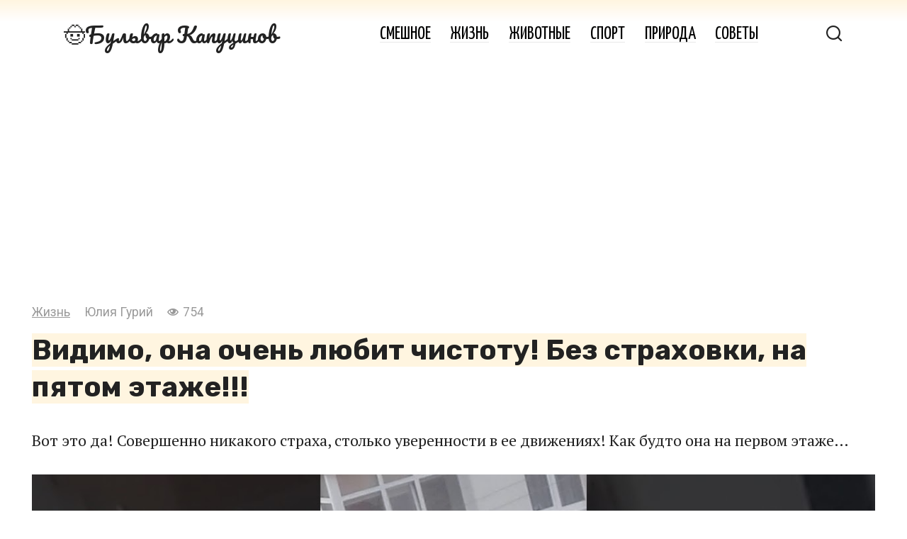

--- FILE ---
content_type: text/html; charset=UTF-8
request_url: https://kaputsin.com/37992
body_size: 15643
content:
<!doctype html>
<html dir="ltr" lang="ru-RU" prefix="og: https://ogp.me/ns#">
<head>
	<meta charset="UTF-8">
	<meta name="viewport" content="width=device-width, initial-scale=1">
	<title>Видимо, она очень любит чистоту! Без страховки, на пятом этаже!!!</title>

		<!-- All in One SEO 4.9.3 - aioseo.com -->
	<meta name="description" content="Вот это да! Совершенно никакого страха, столько уверенности в ее движениях! Как будто она на первом этаже…" />
	<meta name="robots" content="max-image-preview:large" />
	<meta name="author" content="Юлия Гурий"/>
	<meta name="keywords" content="моет окна,снаружи,пятый этаж,женщины,идея,интересно,страшно" />
	<link rel="canonical" href="https://kaputsin.com/37992" />
	<meta name="generator" content="All in One SEO (AIOSEO) 4.9.3" />
		<meta property="og:locale" content="ru_RU" />
		<meta property="og:site_name" content="Бульвар Капуцинов" />
		<meta property="og:type" content="article" />
		<meta property="og:title" content="Видимо, она очень любит чистоту! Без страховки, на пятом этаже!!!" />
		<meta property="og:description" content="Вот это да! Совершенно никакого страха, столько уверенности в ее движениях! Как будто она на первом этаже…" />
		<meta property="og:url" content="https://kaputsin.com/37992" />
		<meta property="og:image" content="https://kaputsin.com/wp-content/uploads/2018/02/2018-02-21_101013.jpg" />
		<meta property="og:image:secure_url" content="https://kaputsin.com/wp-content/uploads/2018/02/2018-02-21_101013.jpg" />
		<meta property="og:image:width" content="600" />
		<meta property="og:image:height" content="312" />
		<meta property="article:published_time" content="2018-02-21T07:18:42+00:00" />
		<meta property="article:modified_time" content="2018-02-21T07:18:42+00:00" />
		<meta name="twitter:card" content="summary" />
		<meta name="twitter:title" content="Видимо, она очень любит чистоту! Без страховки, на пятом этаже!!!" />
		<meta name="twitter:description" content="Вот это да! Совершенно никакого страха, столько уверенности в ее движениях! Как будто она на первом этаже…" />
		<meta name="twitter:image" content="https://kaputsin.com/wp-content/uploads/2018/02/maxresdefault-69.jpg" />
		<script type="application/ld+json" class="aioseo-schema">
			{"@context":"https:\/\/schema.org","@graph":[{"@type":"Article","@id":"https:\/\/kaputsin.com\/37992#article","name":"\u0412\u0438\u0434\u0438\u043c\u043e, \u043e\u043d\u0430 \u043e\u0447\u0435\u043d\u044c \u043b\u044e\u0431\u0438\u0442 \u0447\u0438\u0441\u0442\u043e\u0442\u0443! \u0411\u0435\u0437 \u0441\u0442\u0440\u0430\u0445\u043e\u0432\u043a\u0438, \u043d\u0430 \u043f\u044f\u0442\u043e\u043c \u044d\u0442\u0430\u0436\u0435!!!","headline":"\u0412\u0438\u0434\u0438\u043c\u043e, \u043e\u043d\u0430 \u043e\u0447\u0435\u043d\u044c \u043b\u044e\u0431\u0438\u0442 \u0447\u0438\u0441\u0442\u043e\u0442\u0443! \u0411\u0435\u0437 \u0441\u0442\u0440\u0430\u0445\u043e\u0432\u043a\u0438, \u043d\u0430 \u043f\u044f\u0442\u043e\u043c \u044d\u0442\u0430\u0436\u0435!!!","author":{"@id":"https:\/\/kaputsin.com\/author\/julen_ka#author"},"publisher":{"@id":"https:\/\/kaputsin.com\/#organization"},"image":{"@type":"ImageObject","url":"https:\/\/kaputsin.com\/wp-content\/uploads\/2018\/02\/maxresdefault-69.jpg","width":1280,"height":720},"datePublished":"2018-02-21T10:18:42+03:00","dateModified":"2018-02-21T10:18:42+03:00","inLanguage":"ru-RU","mainEntityOfPage":{"@id":"https:\/\/kaputsin.com\/37992#webpage"},"isPartOf":{"@id":"https:\/\/kaputsin.com\/37992#webpage"},"articleSection":"\u0416\u0438\u0437\u043d\u044c, \u0436\u0435\u043d\u0449\u0438\u043d\u044b, \u0438\u0434\u0435\u044f, \u0438\u043d\u0442\u0435\u0440\u0435\u0441\u043d\u043e, \u043c\u043e\u0435\u0442 \u043e\u043a\u043d\u0430, \u043f\u044f\u0442\u044b\u0439 \u044d\u0442\u0430\u0436, \u0441\u0442\u0440\u0430\u0448\u043d\u043e"},{"@type":"BreadcrumbList","@id":"https:\/\/kaputsin.com\/37992#breadcrumblist","itemListElement":[{"@type":"ListItem","@id":"https:\/\/kaputsin.com#listItem","position":1,"name":"Home","item":"https:\/\/kaputsin.com","nextItem":{"@type":"ListItem","@id":"https:\/\/kaputsin.com\/life#listItem","name":"\u0416\u0438\u0437\u043d\u044c"}},{"@type":"ListItem","@id":"https:\/\/kaputsin.com\/life#listItem","position":2,"name":"\u0416\u0438\u0437\u043d\u044c","item":"https:\/\/kaputsin.com\/life","nextItem":{"@type":"ListItem","@id":"https:\/\/kaputsin.com\/37992#listItem","name":"\u0412\u0438\u0434\u0438\u043c\u043e, \u043e\u043d\u0430 \u043e\u0447\u0435\u043d\u044c \u043b\u044e\u0431\u0438\u0442 \u0447\u0438\u0441\u0442\u043e\u0442\u0443! \u0411\u0435\u0437 \u0441\u0442\u0440\u0430\u0445\u043e\u0432\u043a\u0438, \u043d\u0430 \u043f\u044f\u0442\u043e\u043c \u044d\u0442\u0430\u0436\u0435!!!"},"previousItem":{"@type":"ListItem","@id":"https:\/\/kaputsin.com#listItem","name":"Home"}},{"@type":"ListItem","@id":"https:\/\/kaputsin.com\/37992#listItem","position":3,"name":"\u0412\u0438\u0434\u0438\u043c\u043e, \u043e\u043d\u0430 \u043e\u0447\u0435\u043d\u044c \u043b\u044e\u0431\u0438\u0442 \u0447\u0438\u0441\u0442\u043e\u0442\u0443! \u0411\u0435\u0437 \u0441\u0442\u0440\u0430\u0445\u043e\u0432\u043a\u0438, \u043d\u0430 \u043f\u044f\u0442\u043e\u043c \u044d\u0442\u0430\u0436\u0435!!!","previousItem":{"@type":"ListItem","@id":"https:\/\/kaputsin.com\/life#listItem","name":"\u0416\u0438\u0437\u043d\u044c"}}]},{"@type":"Organization","@id":"https:\/\/kaputsin.com\/#organization","name":"\u0411\u0443\u043b\u044c\u0432\u0430\u0440 \u041a\u0430\u043f\u0443\u0446\u0438\u043d\u043e\u0432","url":"https:\/\/kaputsin.com\/"},{"@type":"Person","@id":"https:\/\/kaputsin.com\/author\/julen_ka#author","url":"https:\/\/kaputsin.com\/author\/julen_ka","name":"\u042e\u043b\u0438\u044f \u0413\u0443\u0440\u0438\u0439","image":{"@type":"ImageObject","@id":"https:\/\/kaputsin.com\/37992#authorImage","url":"https:\/\/secure.gravatar.com\/avatar\/cb25c123eb3f70246c7ca817b5c35015ef6514ffccf0fa4e803d70b17f15fe58?s=96&d=mm&r=g","width":96,"height":96,"caption":"\u042e\u043b\u0438\u044f \u0413\u0443\u0440\u0438\u0439"}},{"@type":"WebPage","@id":"https:\/\/kaputsin.com\/37992#webpage","url":"https:\/\/kaputsin.com\/37992","name":"\u0412\u0438\u0434\u0438\u043c\u043e, \u043e\u043d\u0430 \u043e\u0447\u0435\u043d\u044c \u043b\u044e\u0431\u0438\u0442 \u0447\u0438\u0441\u0442\u043e\u0442\u0443! \u0411\u0435\u0437 \u0441\u0442\u0440\u0430\u0445\u043e\u0432\u043a\u0438, \u043d\u0430 \u043f\u044f\u0442\u043e\u043c \u044d\u0442\u0430\u0436\u0435!!!","description":"\u0412\u043e\u0442 \u044d\u0442\u043e \u0434\u0430! \u0421\u043e\u0432\u0435\u0440\u0448\u0435\u043d\u043d\u043e \u043d\u0438\u043a\u0430\u043a\u043e\u0433\u043e \u0441\u0442\u0440\u0430\u0445\u0430, \u0441\u0442\u043e\u043b\u044c\u043a\u043e \u0443\u0432\u0435\u0440\u0435\u043d\u043d\u043e\u0441\u0442\u0438 \u0432 \u0435\u0435 \u0434\u0432\u0438\u0436\u0435\u043d\u0438\u044f\u0445! \u041a\u0430\u043a \u0431\u0443\u0434\u0442\u043e \u043e\u043d\u0430 \u043d\u0430 \u043f\u0435\u0440\u0432\u043e\u043c \u044d\u0442\u0430\u0436\u0435\u2026","inLanguage":"ru-RU","isPartOf":{"@id":"https:\/\/kaputsin.com\/#website"},"breadcrumb":{"@id":"https:\/\/kaputsin.com\/37992#breadcrumblist"},"author":{"@id":"https:\/\/kaputsin.com\/author\/julen_ka#author"},"creator":{"@id":"https:\/\/kaputsin.com\/author\/julen_ka#author"},"image":{"@type":"ImageObject","url":"https:\/\/kaputsin.com\/wp-content\/uploads\/2018\/02\/maxresdefault-69.jpg","@id":"https:\/\/kaputsin.com\/37992\/#mainImage","width":1280,"height":720},"primaryImageOfPage":{"@id":"https:\/\/kaputsin.com\/37992#mainImage"},"datePublished":"2018-02-21T10:18:42+03:00","dateModified":"2018-02-21T10:18:42+03:00"},{"@type":"WebSite","@id":"https:\/\/kaputsin.com\/#website","url":"https:\/\/kaputsin.com\/","name":"\u0411\u0443\u043b\u044c\u0432\u0430\u0440 \u041a\u0430\u043f\u0443\u0446\u0438\u043d\u043e\u0432","inLanguage":"ru-RU","publisher":{"@id":"https:\/\/kaputsin.com\/#organization"}}]}
		</script>
		<!-- All in One SEO -->

<link rel='dns-prefetch' href='//fonts.googleapis.com' />
<link rel="alternate" title="oEmbed (JSON)" type="application/json+oembed" href="https://kaputsin.com/wp-json/oembed/1.0/embed?url=https%3A%2F%2Fkaputsin.com%2F37992" />
<link rel="alternate" title="oEmbed (XML)" type="text/xml+oembed" href="https://kaputsin.com/wp-json/oembed/1.0/embed?url=https%3A%2F%2Fkaputsin.com%2F37992&#038;format=xml" />
<style id='wp-img-auto-sizes-contain-inline-css' type='text/css'>
img:is([sizes=auto i],[sizes^="auto," i]){contain-intrinsic-size:3000px 1500px}
/*# sourceURL=wp-img-auto-sizes-contain-inline-css */
</style>
<style id='wp-block-library-inline-css' type='text/css'>
:root{--wp-block-synced-color:#7a00df;--wp-block-synced-color--rgb:122,0,223;--wp-bound-block-color:var(--wp-block-synced-color);--wp-editor-canvas-background:#ddd;--wp-admin-theme-color:#007cba;--wp-admin-theme-color--rgb:0,124,186;--wp-admin-theme-color-darker-10:#006ba1;--wp-admin-theme-color-darker-10--rgb:0,107,160.5;--wp-admin-theme-color-darker-20:#005a87;--wp-admin-theme-color-darker-20--rgb:0,90,135;--wp-admin-border-width-focus:2px}@media (min-resolution:192dpi){:root{--wp-admin-border-width-focus:1.5px}}.wp-element-button{cursor:pointer}:root .has-very-light-gray-background-color{background-color:#eee}:root .has-very-dark-gray-background-color{background-color:#313131}:root .has-very-light-gray-color{color:#eee}:root .has-very-dark-gray-color{color:#313131}:root .has-vivid-green-cyan-to-vivid-cyan-blue-gradient-background{background:linear-gradient(135deg,#00d084,#0693e3)}:root .has-purple-crush-gradient-background{background:linear-gradient(135deg,#34e2e4,#4721fb 50%,#ab1dfe)}:root .has-hazy-dawn-gradient-background{background:linear-gradient(135deg,#faaca8,#dad0ec)}:root .has-subdued-olive-gradient-background{background:linear-gradient(135deg,#fafae1,#67a671)}:root .has-atomic-cream-gradient-background{background:linear-gradient(135deg,#fdd79a,#004a59)}:root .has-nightshade-gradient-background{background:linear-gradient(135deg,#330968,#31cdcf)}:root .has-midnight-gradient-background{background:linear-gradient(135deg,#020381,#2874fc)}:root{--wp--preset--font-size--normal:16px;--wp--preset--font-size--huge:42px}.has-regular-font-size{font-size:1em}.has-larger-font-size{font-size:2.625em}.has-normal-font-size{font-size:var(--wp--preset--font-size--normal)}.has-huge-font-size{font-size:var(--wp--preset--font-size--huge)}.has-text-align-center{text-align:center}.has-text-align-left{text-align:left}.has-text-align-right{text-align:right}.has-fit-text{white-space:nowrap!important}#end-resizable-editor-section{display:none}.aligncenter{clear:both}.items-justified-left{justify-content:flex-start}.items-justified-center{justify-content:center}.items-justified-right{justify-content:flex-end}.items-justified-space-between{justify-content:space-between}.screen-reader-text{border:0;clip-path:inset(50%);height:1px;margin:-1px;overflow:hidden;padding:0;position:absolute;width:1px;word-wrap:normal!important}.screen-reader-text:focus{background-color:#ddd;clip-path:none;color:#444;display:block;font-size:1em;height:auto;left:5px;line-height:normal;padding:15px 23px 14px;text-decoration:none;top:5px;width:auto;z-index:100000}html :where(.has-border-color){border-style:solid}html :where([style*=border-top-color]){border-top-style:solid}html :where([style*=border-right-color]){border-right-style:solid}html :where([style*=border-bottom-color]){border-bottom-style:solid}html :where([style*=border-left-color]){border-left-style:solid}html :where([style*=border-width]){border-style:solid}html :where([style*=border-top-width]){border-top-style:solid}html :where([style*=border-right-width]){border-right-style:solid}html :where([style*=border-bottom-width]){border-bottom-style:solid}html :where([style*=border-left-width]){border-left-style:solid}html :where(img[class*=wp-image-]){height:auto;max-width:100%}:where(figure){margin:0 0 1em}html :where(.is-position-sticky){--wp-admin--admin-bar--position-offset:var(--wp-admin--admin-bar--height,0px)}@media screen and (max-width:600px){html :where(.is-position-sticky){--wp-admin--admin-bar--position-offset:0px}}

/*# sourceURL=wp-block-library-inline-css */
</style><style id='global-styles-inline-css' type='text/css'>
:root{--wp--preset--aspect-ratio--square: 1;--wp--preset--aspect-ratio--4-3: 4/3;--wp--preset--aspect-ratio--3-4: 3/4;--wp--preset--aspect-ratio--3-2: 3/2;--wp--preset--aspect-ratio--2-3: 2/3;--wp--preset--aspect-ratio--16-9: 16/9;--wp--preset--aspect-ratio--9-16: 9/16;--wp--preset--color--black: #000000;--wp--preset--color--cyan-bluish-gray: #abb8c3;--wp--preset--color--white: #ffffff;--wp--preset--color--pale-pink: #f78da7;--wp--preset--color--vivid-red: #cf2e2e;--wp--preset--color--luminous-vivid-orange: #ff6900;--wp--preset--color--luminous-vivid-amber: #fcb900;--wp--preset--color--light-green-cyan: #7bdcb5;--wp--preset--color--vivid-green-cyan: #00d084;--wp--preset--color--pale-cyan-blue: #8ed1fc;--wp--preset--color--vivid-cyan-blue: #0693e3;--wp--preset--color--vivid-purple: #9b51e0;--wp--preset--gradient--vivid-cyan-blue-to-vivid-purple: linear-gradient(135deg,rgb(6,147,227) 0%,rgb(155,81,224) 100%);--wp--preset--gradient--light-green-cyan-to-vivid-green-cyan: linear-gradient(135deg,rgb(122,220,180) 0%,rgb(0,208,130) 100%);--wp--preset--gradient--luminous-vivid-amber-to-luminous-vivid-orange: linear-gradient(135deg,rgb(252,185,0) 0%,rgb(255,105,0) 100%);--wp--preset--gradient--luminous-vivid-orange-to-vivid-red: linear-gradient(135deg,rgb(255,105,0) 0%,rgb(207,46,46) 100%);--wp--preset--gradient--very-light-gray-to-cyan-bluish-gray: linear-gradient(135deg,rgb(238,238,238) 0%,rgb(169,184,195) 100%);--wp--preset--gradient--cool-to-warm-spectrum: linear-gradient(135deg,rgb(74,234,220) 0%,rgb(151,120,209) 20%,rgb(207,42,186) 40%,rgb(238,44,130) 60%,rgb(251,105,98) 80%,rgb(254,248,76) 100%);--wp--preset--gradient--blush-light-purple: linear-gradient(135deg,rgb(255,206,236) 0%,rgb(152,150,240) 100%);--wp--preset--gradient--blush-bordeaux: linear-gradient(135deg,rgb(254,205,165) 0%,rgb(254,45,45) 50%,rgb(107,0,62) 100%);--wp--preset--gradient--luminous-dusk: linear-gradient(135deg,rgb(255,203,112) 0%,rgb(199,81,192) 50%,rgb(65,88,208) 100%);--wp--preset--gradient--pale-ocean: linear-gradient(135deg,rgb(255,245,203) 0%,rgb(182,227,212) 50%,rgb(51,167,181) 100%);--wp--preset--gradient--electric-grass: linear-gradient(135deg,rgb(202,248,128) 0%,rgb(113,206,126) 100%);--wp--preset--gradient--midnight: linear-gradient(135deg,rgb(2,3,129) 0%,rgb(40,116,252) 100%);--wp--preset--font-size--small: 13px;--wp--preset--font-size--medium: 20px;--wp--preset--font-size--large: 36px;--wp--preset--font-size--x-large: 42px;--wp--preset--spacing--20: 0.44rem;--wp--preset--spacing--30: 0.67rem;--wp--preset--spacing--40: 1rem;--wp--preset--spacing--50: 1.5rem;--wp--preset--spacing--60: 2.25rem;--wp--preset--spacing--70: 3.38rem;--wp--preset--spacing--80: 5.06rem;--wp--preset--shadow--natural: 6px 6px 9px rgba(0, 0, 0, 0.2);--wp--preset--shadow--deep: 12px 12px 50px rgba(0, 0, 0, 0.4);--wp--preset--shadow--sharp: 6px 6px 0px rgba(0, 0, 0, 0.2);--wp--preset--shadow--outlined: 6px 6px 0px -3px rgb(255, 255, 255), 6px 6px rgb(0, 0, 0);--wp--preset--shadow--crisp: 6px 6px 0px rgb(0, 0, 0);}:where(.is-layout-flex){gap: 0.5em;}:where(.is-layout-grid){gap: 0.5em;}body .is-layout-flex{display: flex;}.is-layout-flex{flex-wrap: wrap;align-items: center;}.is-layout-flex > :is(*, div){margin: 0;}body .is-layout-grid{display: grid;}.is-layout-grid > :is(*, div){margin: 0;}:where(.wp-block-columns.is-layout-flex){gap: 2em;}:where(.wp-block-columns.is-layout-grid){gap: 2em;}:where(.wp-block-post-template.is-layout-flex){gap: 1.25em;}:where(.wp-block-post-template.is-layout-grid){gap: 1.25em;}.has-black-color{color: var(--wp--preset--color--black) !important;}.has-cyan-bluish-gray-color{color: var(--wp--preset--color--cyan-bluish-gray) !important;}.has-white-color{color: var(--wp--preset--color--white) !important;}.has-pale-pink-color{color: var(--wp--preset--color--pale-pink) !important;}.has-vivid-red-color{color: var(--wp--preset--color--vivid-red) !important;}.has-luminous-vivid-orange-color{color: var(--wp--preset--color--luminous-vivid-orange) !important;}.has-luminous-vivid-amber-color{color: var(--wp--preset--color--luminous-vivid-amber) !important;}.has-light-green-cyan-color{color: var(--wp--preset--color--light-green-cyan) !important;}.has-vivid-green-cyan-color{color: var(--wp--preset--color--vivid-green-cyan) !important;}.has-pale-cyan-blue-color{color: var(--wp--preset--color--pale-cyan-blue) !important;}.has-vivid-cyan-blue-color{color: var(--wp--preset--color--vivid-cyan-blue) !important;}.has-vivid-purple-color{color: var(--wp--preset--color--vivid-purple) !important;}.has-black-background-color{background-color: var(--wp--preset--color--black) !important;}.has-cyan-bluish-gray-background-color{background-color: var(--wp--preset--color--cyan-bluish-gray) !important;}.has-white-background-color{background-color: var(--wp--preset--color--white) !important;}.has-pale-pink-background-color{background-color: var(--wp--preset--color--pale-pink) !important;}.has-vivid-red-background-color{background-color: var(--wp--preset--color--vivid-red) !important;}.has-luminous-vivid-orange-background-color{background-color: var(--wp--preset--color--luminous-vivid-orange) !important;}.has-luminous-vivid-amber-background-color{background-color: var(--wp--preset--color--luminous-vivid-amber) !important;}.has-light-green-cyan-background-color{background-color: var(--wp--preset--color--light-green-cyan) !important;}.has-vivid-green-cyan-background-color{background-color: var(--wp--preset--color--vivid-green-cyan) !important;}.has-pale-cyan-blue-background-color{background-color: var(--wp--preset--color--pale-cyan-blue) !important;}.has-vivid-cyan-blue-background-color{background-color: var(--wp--preset--color--vivid-cyan-blue) !important;}.has-vivid-purple-background-color{background-color: var(--wp--preset--color--vivid-purple) !important;}.has-black-border-color{border-color: var(--wp--preset--color--black) !important;}.has-cyan-bluish-gray-border-color{border-color: var(--wp--preset--color--cyan-bluish-gray) !important;}.has-white-border-color{border-color: var(--wp--preset--color--white) !important;}.has-pale-pink-border-color{border-color: var(--wp--preset--color--pale-pink) !important;}.has-vivid-red-border-color{border-color: var(--wp--preset--color--vivid-red) !important;}.has-luminous-vivid-orange-border-color{border-color: var(--wp--preset--color--luminous-vivid-orange) !important;}.has-luminous-vivid-amber-border-color{border-color: var(--wp--preset--color--luminous-vivid-amber) !important;}.has-light-green-cyan-border-color{border-color: var(--wp--preset--color--light-green-cyan) !important;}.has-vivid-green-cyan-border-color{border-color: var(--wp--preset--color--vivid-green-cyan) !important;}.has-pale-cyan-blue-border-color{border-color: var(--wp--preset--color--pale-cyan-blue) !important;}.has-vivid-cyan-blue-border-color{border-color: var(--wp--preset--color--vivid-cyan-blue) !important;}.has-vivid-purple-border-color{border-color: var(--wp--preset--color--vivid-purple) !important;}.has-vivid-cyan-blue-to-vivid-purple-gradient-background{background: var(--wp--preset--gradient--vivid-cyan-blue-to-vivid-purple) !important;}.has-light-green-cyan-to-vivid-green-cyan-gradient-background{background: var(--wp--preset--gradient--light-green-cyan-to-vivid-green-cyan) !important;}.has-luminous-vivid-amber-to-luminous-vivid-orange-gradient-background{background: var(--wp--preset--gradient--luminous-vivid-amber-to-luminous-vivid-orange) !important;}.has-luminous-vivid-orange-to-vivid-red-gradient-background{background: var(--wp--preset--gradient--luminous-vivid-orange-to-vivid-red) !important;}.has-very-light-gray-to-cyan-bluish-gray-gradient-background{background: var(--wp--preset--gradient--very-light-gray-to-cyan-bluish-gray) !important;}.has-cool-to-warm-spectrum-gradient-background{background: var(--wp--preset--gradient--cool-to-warm-spectrum) !important;}.has-blush-light-purple-gradient-background{background: var(--wp--preset--gradient--blush-light-purple) !important;}.has-blush-bordeaux-gradient-background{background: var(--wp--preset--gradient--blush-bordeaux) !important;}.has-luminous-dusk-gradient-background{background: var(--wp--preset--gradient--luminous-dusk) !important;}.has-pale-ocean-gradient-background{background: var(--wp--preset--gradient--pale-ocean) !important;}.has-electric-grass-gradient-background{background: var(--wp--preset--gradient--electric-grass) !important;}.has-midnight-gradient-background{background: var(--wp--preset--gradient--midnight) !important;}.has-small-font-size{font-size: var(--wp--preset--font-size--small) !important;}.has-medium-font-size{font-size: var(--wp--preset--font-size--medium) !important;}.has-large-font-size{font-size: var(--wp--preset--font-size--large) !important;}.has-x-large-font-size{font-size: var(--wp--preset--font-size--x-large) !important;}
/*# sourceURL=global-styles-inline-css */
</style>

<style id='classic-theme-styles-inline-css' type='text/css'>
/*! This file is auto-generated */
.wp-block-button__link{color:#fff;background-color:#32373c;border-radius:9999px;box-shadow:none;text-decoration:none;padding:calc(.667em + 2px) calc(1.333em + 2px);font-size:1.125em}.wp-block-file__button{background:#32373c;color:#fff;text-decoration:none}
/*# sourceURL=/wp-includes/css/classic-themes.min.css */
</style>
<link rel='stylesheet' id='google-fonts-css' href='https://fonts.googleapis.com/css?family=PT+Serif%3A400%2C400i%2C700%7CPacifico%7CRoboto%3A400%2C400i%2C700%7CYanone+Kaffeesatz%3A400%2C700%7CRubik%3A400%2C400i%2C500%2C700%7CMontserrat%3A400%2C400i%2C700&#038;subset=cyrillic&#038;display=swap'  media='all' />
<link rel='stylesheet' id='journalx-style-css' href='https://kaputsin.com/wp-content/themes/journalx/assets/css/style.min.css'  media='all' />
<link rel='stylesheet' id='journalx-style-child-css' href='https://kaputsin.com/wp-content/themes/journalx_child/style.css'  media='all' />
<script type="text/javascript" src="https://kaputsin.com/wp-includes/js/jquery/jquery.min.js" id="jquery-core-js"></script>
<script type="text/javascript" src="https://kaputsin.com/wp-includes/js/jquery/jquery-migrate.min.js" id="jquery-migrate-js"></script>
<link rel="https://api.w.org/" href="https://kaputsin.com/wp-json/" /><link rel="alternate" title="JSON" type="application/json" href="https://kaputsin.com/wp-json/wp/v2/posts/37992" /><link rel="EditURI" type="application/rsd+xml" title="RSD" href="https://kaputsin.com/xmlrpc.php?rsd" />
<link rel='shortlink' href='https://kaputsin.com/?p=37992' />
    <style>
    .modern-page-navigation {
        margin: 50px 0;
        padding: 40px 30px;
        border-radius: 24px;
        text-align: center;
        box-shadow: 0 0px 50px rgba(255, 240, 0, 0.55), 0 0 0 1px rgba(255, 240, 0, 0.1);
        position: relative;
        backdrop-filter: blur(10px);
    }
    
    .modern-nav-header {
        margin-bottom: 35px;
    }
    
    .modern-nav-header h3 {
        font-size: 32px;
        font-weight: 700;
        color: #000000;
        margin: 0 0 8px 0;
        letter-spacing: -0.5px;
    }
    
    .nav-subtitle {
        font-size: 16px;
        color: #000000;
        font-weight: 500;
        opacity: 0.7;
    }
    
    .modern-page-buttons {
        display: flex;
        justify-content: center;
        align-items: center;
        gap: 16px;
        flex-wrap: wrap;
    }
		
    .modern-page-buttons a {
		background:none!important;
    }
    
    /* Стили для обычных кнопок */
    .modern-page-btn {
        position: relative;
        padding: 20px 32px;
        background: #fff000;
        color: #000000;
        font-weight: 700;
        font-size: 28px;
        font-family: inherit;
        text-decoration: none;
        border: none;
        border-radius: 16px;
        box-shadow: 0 8px 24px rgba(255, 240, 0, 0.3);
        transition: all 0.3s cubic-bezier(0.4, 0, 0.2, 1);
        min-width: 80px;
        cursor: pointer;
        transform: translateZ(0);
        display: inline-block;
        box-sizing: border-box;
        margin: 0;
    }
    
    /* Стили для активной страницы (кнопка внутри span) */
    .modern-page-navigation span.current .modern-page-btn,
    .modern-page-navigation .post-page-numbers.current .modern-page-btn {
        background: #000000 !important;
        color: #ffffff !important;
        font-weight: 900 !important;
        box-shadow: 0 8px 24px rgba(0, 0, 0, 0.3) !important;
    }
    
    /* Убираем hover для активной кнопки */
    .modern-page-navigation span.current .modern-page-btn:hover,
    .modern-page-navigation .post-page-numbers.current .modern-page-btn:hover {
        background: #000000 !important;
        color: #ffffff !important;
        transform: none !important;
        box-shadow: 0 8px 24px rgba(0, 0, 0, 0.3) !important;
    }
    
    .modern-page-btn:hover {
        transform: translateY(-4px) scale(1.05);
        box-shadow: 0 16px 40px rgba(255, 240, 0, 0.4);
        background: #ffef00;
    }
    
    .modern-page-btn:active {
        transform: translateY(-2px) scale(1.02);
        transition: all 0.1s ease;
    }
    
    .modern-page-btn:focus {
        outline: none;
        box-shadow: 0 8px 24px rgba(255, 240, 0, 0.3);
    }
    
    /* Особый стиль для кнопки "Следующая статья" */
    .modern-page-navigation .next-article-btn {
        margin-left: 20px;
        position: relative;
    }
    
    .modern-page-navigation .next-article-btn::before {
        content: 'Следующая статья';
        position: absolute;
        bottom: -25px;
        left: 50%;
        transform: translateX(-50%);
        font-size: 12px;
        color: #666;
        white-space: nowrap;
        font-weight: 500;
    }
    
    .modern-page-navigation .next-article-btn:hover .modern-page-btn {
        background: #ffef00 !important;
        transform: translateY(-4px) scale(1.05) translateX(3px);
    }
    
    /* Responsive design */
    @media (max-width: 768px) {
        .modern-page-navigation {
            margin: 40px 0;
            padding: 30px 20px;
        }
        
        .modern-nav-header h3 {
            font-size: 26px;
        }
        
        .nav-subtitle {
            font-size: 14px;
        }
        
        .modern-page-buttons {
            gap: 12px;
        }
        
        .modern-page-btn {
            padding: 16px 26px;
            font-size: 24px;
            min-width: 68px;
        }
        
        .modern-page-navigation .next-article-btn {
            margin-left: 15px;
        }
        
        .modern-page-navigation .next-article-btn::before {
            font-size: 11px;
            bottom: -20px;
        }
    }
    
    @media (max-width: 480px) {
        .modern-page-navigation {
            padding: 25px 15px;
        }
        
        .modern-nav-header h3 {
            font-size: 22px;
        }
        
        .modern-page-buttons {
            gap: 8px;
        }
        
        .modern-page-btn {
            padding: 14px 20px;
            font-size: 20px;
            min-width: 56px;
        }
        
        .modern-page-navigation .next-article-btn {
            margin-left: 10px;
        }
        
        .modern-page-navigation .next-article-btn::before {
            font-size: 10px;
            bottom: -18px;
        }
    }
    
    /* Dark mode support */
    @media (prefers-color-scheme: dark) {
        .modern-page-navigation {
            background: #2c2c2c;
            box-shadow: 0 0px 50px rgba(255, 240, 0, 0.3), 0 0 0 1px rgba(255, 240, 0, 0.05);
        }
        
        .modern-nav-header h3 {
            color: #fff000;
        }
        
        .nav-subtitle {
            color: #fff000;
        }
    }
    
    /* Smooth page transitions */
    .modern-page-navigation {
        animation: fadeInUp 0.6s ease-out;
    }
    
    @keyframes fadeInUp {
        from {
            opacity: 0;
            transform: translateY(30px);
        }
        to {
            opacity: 1;
            transform: translateY(0);
        }
    }
    </style>
    <link rel="preload" href="https://kaputsin.com/wp-content/themes/journalx/assets/fonts/icomoon.ttf" as="font" crossorigin>
    <style>.site-logotype{max-width:220px}body, .archive-description, .entry-content, .home-text{font-family:"PT Serif" ,"Helvetica Neue", Helvetica, Arial, sans-serif;font-size:22px;}.site-title, .site-title a{font-family:"Pacifico" ,"Helvetica Neue", Helvetica, Arial, sans-serif;}.main-navigation ul li a, .main-navigation ul li span, .footer-navigation ul li a, .footer-navigation ul li span{font-family:"Yanone Kaffeesatz" ,"Helvetica Neue", Helvetica, Arial, sans-serif;font-size:25px;text-transform:uppercase;}.h1, h1:not(.site-title){font-family:"Rubik" ,"Helvetica Neue", Helvetica, Arial, sans-serif;}.h2, .related-posts__header, .section-block__title, h2{font-family:"Rubik" ,"Helvetica Neue", Helvetica, Arial, sans-serif;}.h3, h3{font-family:"Rubik" ,"Helvetica Neue", Helvetica, Arial, sans-serif;}.h4, h4{font-family:"Rubik" ,"Helvetica Neue", Helvetica, Arial, sans-serif;}.h5, h5{font-family:"Rubik" ,"Helvetica Neue", Helvetica, Arial, sans-serif;}.page-separator, .pagination .current, .pagination a.page-numbers:hover, .entry-content ul:not([class])>li:before, .entry-content ul.wp-block-list>li:before, .btn, .btn-primary:hover, .btn-primary:not(:disabled):not(.disabled).active, .btn-primary:not(:disabled):not(.disabled):active, .show>.btn-primary.dropdown-toggle, .comment-respond .form-submit input, .page-links__item{background-color:#8224e3}.post-box--big .post-box__category span, .post-box--high .post-box__category span, .post-box--wide .post-box__category span, .entry-content ul:not([class])>li:before, .entry-content ul.wp-block-list>li:before, .home-text ul:not([class])>li:before, .home-text ul.wp-block-list>li:before, .page-content ul:not([class])>li:before, .page-content ul.wp-block-list>li:before, .archive-description ul:not([class])>li:before, .archive-description ul.wp-block-list>li:before{background-color:#8224e3}.spoiler-box, .entry-content ol:not([class])>li:before, .entry-content ol.wp-block-list>li:before, .home-text ol:not([class])>li:before, .home-text ol.wp-block-list>li:before, .page-content ol:not([class])>li:before, .page-content ol.wp-block-list>li:before, .archive-description ol:not([class])>li:before, .archive-description ol.wp-block-list>li:before, .btn-primary, .btn-primary:hover, .btn-primary:not(:disabled):not(.disabled).active, .btn-primary:not(:disabled):not(.disabled):active, .show>.btn-primary.dropdown-toggle, .inp:focus, .entry-tag a:focus, .entry-tag a:hover, .search-screen .search-form .search-field:focus, .entry-content blockquote:not(.wpremark),
        .input:focus, input[type=email]:focus, input[type=number]:focus, input[type=password]:focus, input[type=search]:focus, input[type=tel]:focus, input[type=text]:focus, input[type=url]:focus, select:focus, textarea:focus{border-color:#8224e3 !important}.entry-content blockquote:before, .spoiler-box__title:after, .entry-tag a, .entry-tag a:before, .entry-tag a:active, .entry-tag a:focus, .entry-tag a:hover, .search-icon:hover:before, .search-form .search-submit:hover:before, .star-rating-item.hover,
        .star-rating--score-1:not(.hover) .star-rating-item:nth-child(1),
        .star-rating--score-2:not(.hover) .star-rating-item:nth-child(1), .star-rating--score-2:not(.hover) .star-rating-item:nth-child(2),
        .star-rating--score-3:not(.hover) .star-rating-item:nth-child(1), .star-rating--score-3:not(.hover) .star-rating-item:nth-child(2), .star-rating--score-3:not(.hover) .star-rating-item:nth-child(3),
        .star-rating--score-4:not(.hover) .star-rating-item:nth-child(1), .star-rating--score-4:not(.hover) .star-rating-item:nth-child(2), .star-rating--score-4:not(.hover) .star-rating-item:nth-child(3), .star-rating--score-4:not(.hover) .star-rating-item:nth-child(4),
        .star-rating--score-5:not(.hover) .star-rating-item:nth-child(1), .star-rating--score-5:not(.hover) .star-rating-item:nth-child(2), .star-rating--score-5:not(.hover) .star-rating-item:nth-child(3), .star-rating--score-5:not(.hover) .star-rating-item:nth-child(4), .star-rating--score-5:not(.hover) .star-rating-item:nth-child(5){color:#8224e3}a, a:visited, .spanlink, .comment-reply-link, .pseudo-link, .widget_calendar a, .widget_recent_comments a, .child-categories ul li a{color:#000000}.child-categories ul li a{border-color:#000000}a:hover, a:focus, a:active, .spanlink:hover, .comment-reply-link:hover, .pseudo-link:hover, .child-categories ul li a:hover{color:#ad72ff}.child-categories ul li a:hover, .post-box--no-thumb a:hover{border-color:#ad72ff}.post-box--card:hover{box-shadow: inset 0 0 0 1px #ad72ff}.post-box--card:hover{-webkit-box-shadow: inset 0 0 0 1px #ad72ff}.site-footer{background-color:#ffffff}</style>
<link rel="icon" href="https://kaputsin.com/wp-content/uploads/2022/10/cropped-bk-fv-32x32.png" sizes="32x32" />
<link rel="icon" href="https://kaputsin.com/wp-content/uploads/2022/10/cropped-bk-fv-192x192.png" sizes="192x192" />
<link rel="apple-touch-icon" href="https://kaputsin.com/wp-content/uploads/2022/10/cropped-bk-fv-180x180.png" />
<meta name="msapplication-TileImage" content="https://kaputsin.com/wp-content/uploads/2022/10/cropped-bk-fv-270x270.png" />
		<style type="text/css" id="wp-custom-css">
			.author-box__author em {
	display:none;
}

.ctaText {
	font-size:23px!important;
}

.postTitle {
	line-height:1.3!important;
	font-size:23px!important;
	display:block;
}

/*.header-search {
	display:none;
}*/

.footer-navigation ul li, .main-navigation ul li {
	border:0;
	margin:.5em .7em;
}

.entry-title span {
	background:#fff5e0;
}

.entry-excerpt {
	font-size:1em;
}

@media (max-width: 767px) {
    .entry-excerpt {
        font-size: 0.8em;
    }
}


@media (max-width: 991px) {
    .site-branding {
        width:80%;
        margin: 0 auto;
        text-align: center; /* Для центрирования текстового содержимого */
        display: flex; /* Для центрирования вложенных блоков */
        justify-content: center; /* Центрирование содержимого */
    }
}

@media (min-width: 576px) {
    .site-header .site-header-inner {
        padding: 20px 30px;
    }
}

.site-header {
background: linear-gradient(to bottom, #fff5e0 0px, #ffffff 30px) !important;
}

.site-title::before {
  content: "\01F920 ";
}

/* ADS */
/* Anchor Ad */
.ad-anchor {
  position: fixed !important;
  bottom: 0;
  left: 0;
  right: 0;
  margin: 0 !important;
  background: linear-gradient(to top, #cccccc 10%, rgba(50, 32, 22, 0) 100%);
  box-shadow: none;
  z-index: 10000;
  display: flex;
  justify-content: center;
  align-items: center;
  min-height: 50px;
  padding: 8px 16px;
  transition: transform 0.3s ease;
  overflow: visible;
}

.ad-anchor iframe {
  z-index: 1 !important;
  position: relative !important;
  pointer-events: auto;
  box-shadow: 0 2px 10px #0000004D;
}

/* Close button for anchor ad */
#anchor-ad-close {
  background: #cc0000;
  color: white;
  border: none;
  border-radius: 50%;
  width: 40px;
  height: 40px;
  font-size: 30px;
  line-height: 1;
  cursor: pointer;
  padding: 0;
  pointer-events: auto;
}

/* Container for close button */
#anchor-ad-close-container {
  position: fixed;
  z-index: 999999;
  pointer-events: auto;
}

/* Inline pairs (InContent in row) */
.ad-row {
  display: flex;
  justify-content: space-between;
  flex-wrap: wrap;
  gap: 16px;
}

.ad-incontent-pair .ad-slot {
  flex: 1 1 336px;
  max-width: 336px;
}

/* Mobile adaptation */
@media screen and (max-width: 768px) {
  .ad-hide-mobile {
    display: none !important;
  }
  .ad-incontent-pair {
    justify-content: center;
  }
  .ad-incontent-pair .ad-slot {
    max-width: 100%;
  }
}		</style>
		    <script async src="https://pagead2.googlesyndication.com/pagead/js/adsbygoogle.js?client=ca-pub-1044344000317166"
     crossorigin="anonymous"></script>

<!-- Global site tag (gtag.js) - Google Analytics -->
<script async src="https://www.googletagmanager.com/gtag/js?id=UA-27047610-4"></script>
<script>
  window.dataLayer = window.dataLayer || [];
  function gtag(){dataLayer.push(arguments);}
  gtag('js', new Date());

  gtag('config', 'UA-27047610-4');
</script>

<script>
  // Функция для получения параметра из URL
  function getParameterByName(name) {
    name = name.replace(/[[]/, "\\[").replace(/[\]]/, "\\]");
    var regex = new RegExp("[\\?&]" + name + "=([^&#]*)"),
      results = regex.exec(location.search);
    return results === null ? "" : decodeURIComponent(results[1].replace(/\+/g, " "));
  }

  // Получаем значение параметра 'variant_id' из URL
  var variant_id = getParameterByName('variant_id');

  // Проверяем, что значение 'variant_id' существует и не является пустой строкой
  if (variant_id && variant_id.trim() !== '') {
    variant_id = variant_id.trim();

    // Сохраняем оригинальный заголовок страницы
    var originalTitle = document.title;

    // Обновляем заголовок страницы, добавляя "(ID: variant_id)" в конце
    var newTitle = originalTitle + ' (ID: ' + variant_id + ')';
    document.title = newTitle;

    // Отправляем событие 'page_view' с обновленным 'page_title'
    gtag('event', 'page_view', {
      'page_title': newTitle
    });
  } else {
    // Отправляем обычное событие 'page_view' без изменений
    gtag('event', 'page_view');
  }
</script></head>

<body class="wp-singular post-template-default single single-post postid-37992 single-format-standard wp-theme-journalx wp-child-theme-journalx_child sidebar-none">



<div id="page" class="site">
	<a class="skip-link screen-reader-text" href="#content"><!--noindex-->Перейти к контенту<!--/noindex--></a>

    

<header id="masthead" class="site-header" itemscope itemtype="http://schema.org/WPHeader">
    <div class="site-header-inner fixed">

        <div class="humburger js-humburger"><span></span><span></span><span></span></div>

        
<div class="site-branding">

    <div class="site-branding__body"><div class="site-title"><a href="https://kaputsin.com/">Бульвар Капуцинов</a></div></div>
</div><!-- .site-branding -->

        
        
                    <nav id="site-navigation" class="main-navigation">
                <div class="menu-topmain-container"><ul id="primary-menu" class="menu"><li id="menu-item-12" class="menu-item menu-item-type-taxonomy menu-item-object-category menu-item-12"><a href="https://kaputsin.com/fun">Смешное</a></li>
<li id="menu-item-9" class="menu-item menu-item-type-taxonomy menu-item-object-category current-post-ancestor current-menu-parent current-post-parent menu-item-9"><a href="https://kaputsin.com/life">Жизнь</a></li>
<li id="menu-item-8" class="menu-item menu-item-type-taxonomy menu-item-object-category menu-item-8"><a href="https://kaputsin.com/animals">Животные</a></li>
<li id="menu-item-20" class="menu-item menu-item-type-taxonomy menu-item-object-category menu-item-20"><a href="https://kaputsin.com/sport">Спорт</a></li>
<li id="menu-item-11" class="menu-item menu-item-type-taxonomy menu-item-object-category menu-item-11"><a href="https://kaputsin.com/nature">Природа</a></li>
<li id="menu-item-13" class="menu-item menu-item-type-taxonomy menu-item-object-category menu-item-13"><a href="https://kaputsin.com/advice">Советы</a></li>
</ul></div>            </nav><!-- #site-navigation -->
        
        
                    <div class="header-search">
                <span class="search-icon js-search-icon"></span>
            </div>
        
    </div>
</header><!-- #masthead -->



    <div class="mobile-menu-placeholder js-mobile-menu-placeholder"></div>

    <div class="search-screen js-search-screen">
        
<form role="search" method="get" class="search-form" action="https://kaputsin.com/">
    <label>
        <span class="screen-reader-text"><!--noindex-->Search for:<!--/noindex--></span>
        <input type="search" class="search-field" placeholder="Поиск ..." value="" name="s">
    </label>
    <button type="submit" class="search-submit"></button>
</form>    </div>

    
    
	<div id="content" class="site-content">

	<div id="primary" class="content-area" itemscope itemtype="http://schema.org/Article">
		<main id="main" class="site-main">

            
            
<article id="post-37992" data-post-id="37992" class="article-wrap js-post-container post-37992 post type-post status-publish format-standard has-post-thumbnail  category-life tag-zhenshhinyi tag-ideya tag-interesno tag-moet-okna tag-pyatyiy-etazh tag-strashno">
    
	<header class="entry-header">
		
                    <div class="entry-meta">
                <span class="entry-category"><a href="https://kaputsin.com/life" itemprop="articleSection">Жизнь</a></span><span class="entry-author"><span itemprop="author">Юлия Гурий</span></span><span class="meta-views"><span class="js-views-count" data-post_id="37992">754</span></span>            </div><!-- .entry-meta -->
        
                                <h1 class="entry-title" itemprop="headline"><span>Видимо, она очень любит чистоту! Без страховки, на пятом этаже!!!</span></h1>
                    	</header><!-- .entry-header -->

    
    <div class="entry-excerpt">Вот это да! Совершенно никакого страха, столько уверенности в ее движениях! Как будто она на первом этаже… </div>
        <div class="post-thumbnail">
        <img width="1280" height="720" src="https://kaputsin.com/wp-content/uploads/2018/02/maxresdefault-69.jpg" class="attachment- size- wp-post-image" alt="" itemprop="image" decoding="async" fetchpriority="high" srcset="https://kaputsin.com/wp-content/uploads/2018/02/maxresdefault-69.jpg 1280w, https://kaputsin.com/wp-content/uploads/2018/02/maxresdefault-69-300x169.jpg 300w, https://kaputsin.com/wp-content/uploads/2018/02/maxresdefault-69-1024x576.jpg 1024w, https://kaputsin.com/wp-content/uploads/2018/02/maxresdefault-69-768x432.jpg 768w, https://kaputsin.com/wp-content/uploads/2018/02/maxresdefault-69-180x100.jpg 180w, https://kaputsin.com/wp-content/uploads/2018/02/maxresdefault-69-696x392.jpg 696w, https://kaputsin.com/wp-content/uploads/2018/02/maxresdefault-69-1068x601.jpg 1068w, https://kaputsin.com/wp-content/uploads/2018/02/maxresdefault-69-747x420.jpg 747w" sizes="(max-width: 1280px) 100vw, 1280px" />    </div><!-- .post-thumbnail -->
    
	<div class="entry-content js-entry-content" itemprop="articleBody">
		<div class="b-r b-r--before_content"><div style="display: flex; justify-content: center; align-items: center; gap: 20px; margin: 20px 0; flex-wrap: wrap;">
    <div style="display: flex; justify-content: center; align-items: center;">

<!-- adx_300x250 -->
<ins class="adsbygoogle"
     style="display:inline-block;width:300px;height:250px"
     data-ad-client="ca-pub-1044344000317166"
     data-ad-slot="5332839840"></ins>
<script>
     (adsbygoogle = window.adsbygoogle || []).push({});
</script>

    </div>
    <div style="display: flex; justify-content: center; align-items: center;">

<!-- adx_300x250 -->
<ins class="adsbygoogle"
     style="display:inline-block;width:300px;height:250px"
     data-ad-client="ca-pub-1044344000317166"
     data-ad-slot="5332839840"></ins>
<script>
     (adsbygoogle = window.adsbygoogle || []).push({});
</script>

    </div>
</div></div><p>Чистота в доме – это главная задача каждой хорошей хозяйки. Некоторые женщины считают, что чисто должно быть все везде и со всех сторон, несмотря ни на какие преграды.</p>
<p>Например, жительница Кишенева не остановилась вымыв окна на балконе только изнутри, она вылезла прямо на козырек окна и продолжила вымывать окна снаружи! При этом, ее квартира находится на пятом этаже, и никакой страховки на женщине, естественно, не было! Только посмотри на нее!</p><div class="b-r b-r--after_p_1"><script id="_vidverto-66455fcc4c1bfb2f5c08afe9b1163211">
    let adLoaded = false;
    
    function startAd() {
        if (adLoaded) return;
        adLoaded = true;
        
        !(function (v, t, o) {
            var a = t.createElement("script");
            (a.src = "https://ad.vidverto.io/vidverto/js/aries/v1/invocation.js"), a.setAttribute("fetchpriority", "high");
            var r = v.top;
            r.document.head.appendChild(a), v.self !== v.top && (v.frameElement.style.cssText = "width:0px!important;height:0px!important;"), (r.aries = r.aries || {}), (r.aries.v1 = r.aries.v1 || { commands: [] });
            var c = r.aries.v1;
            c.commands.push(function () {
                var d = document.getElementById("_vidverto-66455fcc4c1bfb2f5c08afe9b1163211");
                d.setAttribute("id", d.getAttribute("id") + new Date().getTime());
                var t = v.frameElement || d;
                c.mount("13885", t, { width: 720, height: 405 });
            });
        })(window, document);
    }
    
    // Двойная гарантия запуска:
    // 1. При первом скролле (если пользователь скроллит)
    window.addEventListener('scroll', startAd, { once: true });
    
    // 2. Через 15 секунд в любом случае (если не скроллит)
    setTimeout(startAd, 15000);
</script></div>
<p><iframe src="//www.youtube.com/embed/BwJfeJ2XYlo" width="560" height="314" allowfullscreen="allowfullscreen"></iframe></p>
<p>Вот это да! Совершенно никакого страха, столько уверенности в ее движениях! Как будто она на первом этаже… Не забудь <strong>поделиться</strong> удивительным видео со всеми своими подругами и друзьями!</p><div class="b-r b-r--after_content"><div style="display: flex; justify-content: center; align-items: center; gap: 20px; margin: 20px 0; flex-wrap: wrap;">
    <div style="display: flex; justify-content: center; align-items: center;">

<!-- adx_300x250 -->
<ins class="adsbygoogle"
     style="display:inline-block;width:300px;height:250px"
     data-ad-client="ca-pub-1044344000317166"
     data-ad-slot="5332839840"></ins>
<script>
     (adsbygoogle = window.adsbygoogle || []).push({});
</script>

    </div>
    <div style="display: flex; justify-content: center; align-items: center;">

<!-- adx_300x250 -->
<ins class="adsbygoogle"
     style="display:inline-block;width:300px;height:250px"
     data-ad-client="ca-pub-1044344000317166"
     data-ad-slot="5332839840"></ins>
<script>
     (adsbygoogle = window.adsbygoogle || []).push({});
</script>

    </div>
</div></div>	</div><!-- .entry-content -->

    
    <div class="entry-tags container"><div class="entry-tag"><a href="https://kaputsin.com/tag/zhenshhinyi">женщины</a> <a href="https://kaputsin.com/tag/ideya">идея</a> <a href="https://kaputsin.com/tag/interesno">интересно</a> <a href="https://kaputsin.com/tag/moet-okna">моет окна</a> <a href="https://kaputsin.com/tag/pyatyiy-etazh">пятый этаж</a> <a href="https://kaputsin.com/tag/strashno">страшно</a> </div></div>
    
    
    
    
        
    
                                
</article><!-- #post-37992 -->

<meta itemscope itemprop="mainEntityOfPage" itemType="https://schema.org/WebPage" itemid="https://kaputsin.com/37992" content="Видимо, она очень любит чистоту! Без страховки, на пятом этаже!!!">
<meta itemprop="dateModified" content="2018-02-21">
<meta itemprop="datePublished" content="2018-02-21T10:18:42+03:00">
<meta itemprop="author" content="Юлия Гурий">
<div itemprop="publisher" itemscope itemtype="https://schema.org/Organization" style="display: none;"><meta itemprop="name" content="Бульвар Капуцинов"><meta itemprop="telephone" content="Бульвар Капуцинов"><meta itemprop="address" content="https://kaputsin.com"></div>
		</main><!-- #main -->
	</div><!-- #primary -->

    

	</div><!-- #content -->

    
    
    

    
    
        <footer id="colophon" class="site-footer" itemscope itemtype="http://schema.org/WPFooter">
            <div class="site-footer-inner fixed">

                <div class="footer-info">
                    © 2026 Все права защищены.
                                    </div>

                
                
                

                
                
            </div>
        </footer><!-- #colophon -->

    
    
            <button type="button" class="scrolltop js-scrolltop"></button>
    
</div><!-- #page -->

<script type="speculationrules">
{"prefetch":[{"source":"document","where":{"and":[{"href_matches":"/*"},{"not":{"href_matches":["/wp-*.php","/wp-admin/*","/wp-content/uploads/*","/wp-content/*","/wp-content/plugins/*","/wp-content/themes/journalx_child/*","/wp-content/themes/journalx/*","/*\\?(.+)"]}},{"not":{"selector_matches":"a[rel~=\"nofollow\"]"}},{"not":{"selector_matches":".no-prefetch, .no-prefetch a"}}]},"eagerness":"conservative"}]}
</script>
    <script>
    document.addEventListener('DOMContentLoaded', function() {
        // Добавляем плавную прокрутку к пагинации после клика
        const pageButtons = document.querySelectorAll('.modern-page-btn');
        
        pageButtons.forEach(button => {
            button.addEventListener('click', function(e) {
                // Добавляем небольшую задержку для визуального эффекта
                e.preventDefault();
                
                // Анимация нажатия
                this.style.transform = 'translateY(-2px) scale(0.98)';
                
                setTimeout(() => {
                    window.location.href = this.getAttribute('href') || this.parentNode.getAttribute('href');
                }, 150);
            });
        });
        
        // Добавляем keyboard navigation
        document.addEventListener('keydown', function(e) {
            const currentPage = document.querySelector('.modern-page-navigation .current .modern-page-btn');
            const allButtons = Array.from(document.querySelectorAll('.modern-page-navigation a .modern-page-btn'));
            
            if (currentPage && allButtons.length > 0) {
                const currentPageNum = parseInt(currentPage.textContent);
                
                if (e.key === 'ArrowLeft' && currentPageNum > 1) {
                    const prevButton = allButtons.find(btn => parseInt(btn.textContent) === currentPageNum - 1);
                    if (prevButton) prevButton.parentNode.click();
                }
                
                if (e.key === 'ArrowRight') {
                    const nextButton = allButtons.find(btn => parseInt(btn.textContent) === currentPageNum + 1);
                    if (nextButton) nextButton.parentNode.click();
                }
            }
        });
    });
    </script>
    <!--reward-->
<style>#ad-respect-block{display:none;position:fixed;background:#fff;padding:30px;border-radius:16px;box-shadow:0 10px 40px rgba(0,0,0,.3);max-width:500px;width:90%;text-align:center;font-family:-apple-system,BlinkMacSystemFont,'Segoe UI',Roboto,sans-serif;z-index:9999}#ad-close-btn{position:absolute;top:15px;right:15px;background:#000;color:#fff;border:none;font-size:20px;cursor:pointer;line-height:1;padding:5px 10px;border-radius:6px;font-weight:bold}#ad-respect-block .icon{font-size:70px;margin:0 auto 0}#ad-respect-block h2{margin:0 0 12px;font-size:22px;font-weight:600;color:#1a1a1a}#ad-respect-block p{margin:0 0 40px;font-size:15px;line-height:1.5;color:#666}#ad-continue-btn{width:100%;padding:14px 28px;background:#000;color:#fff;border:none;border-radius:12px;font-size:16px;font-weight:600;cursor:pointer;transition:transform .2s,box-shadow .2s}#ad-continue-btn:hover{transform:translateY(-2px);box-shadow:0 8px 20px rgba(0,0,0,.3)}</style>
<div id="ad-respect-block"><button id="ad-close-btn">✕</button><div class="icon">😊</div><h2>Уважаемый читатель!</h2><p>Бесплатный доступ к статье откроется сразу после короткой рекламы.</p><button id="ad-continue-btn">Продолжить</button></div>
<script>!function(){var e=!1,t=!1,n=null,o=document.getElementById("ad-respect-block"),i=document.getElementById("ad-close-btn"),r=document.getElementById("ad-continue-btn");function c(){if(n){var e=n.getBoundingClientRect();o.style.left=e.left+e.width/2+"px",o.style.top=window.innerHeight/2+"px",o.style.transform="translate(-50%, -50%)"}}function a(){o.style.display="none",window.removeEventListener("scroll",c),window.removeEventListener("resize",c),t||(t=!0,function(e,t){var n=t.createElement("script");n.src="https://ad.vidverto.io/vidverto/js/aries/v1/invocation.js",n.setAttribute("fetchpriority","high");var o=e.top;o.document.head.appendChild(n),e.self!==e.top&&(e.frameElement.style.cssText="width:0px!important;height:0px!important;"),o.aries=o.aries||{},o.aries.v1=o.aries.v1||{commands:[]};var i=o.aries.v1;i.commands.push((function(){var e="_vidverto-reward-"+Date.now(),t=document.createElement("div");t.id=e,t.style.cssText="width:1px;height:1px;position:absolute;top:0;left:0;",document.body.appendChild(t),i.mount("13887",document.getElementById(e),{width:1,height:1})}))}(window,document))}function d(){var t=function(){for(var e=document.querySelectorAll(".entry-content"),t=window.innerHeight/2,n=0;n<e.length;n++){var o=e[n].getBoundingClientRect();if(o.top<t&&o.bottom>t)return e[n]}for(n=0;n<e.length;n++){o=e[n].getBoundingClientRect();if(o.top<window.innerHeight&&o.bottom>0)return e[n]}return e[0]}();if(t){var n=t.offsetHeight,o=window.pageYOffset||document.documentElement.scrollTop,i=t.offsetTop;((o+window.innerHeight-i)/n*100)>=25&&(function(){e||(e=!0,n=function(){for(var e=document.querySelectorAll(".entry-content"),t=window.innerHeight/2,n=0;n<e.length;n++){var o=e[n].getBoundingClientRect();if(o.top<t&&o.bottom>t)return e[n]}for(n=0;n<e.length;n++){o=e[n].getBoundingClientRect();if(o.top<window.innerHeight&&o.bottom>0)return e[n]}return e[0]}(),c(),o.style.display="block",window.addEventListener("scroll",c),window.addEventListener("resize",c))}(),window.removeEventListener("scroll",d))}}o&&(document.body.appendChild(o),setTimeout((function(){!function(){e||(e=!0,n=function(){for(var e=document.querySelectorAll(".entry-content"),t=window.innerHeight/2,n=0;n<e.length;n++){var o=e[n].getBoundingClientRect();if(o.top<t&&o.bottom>t)return e[n]}for(n=0;n<e.length;n++){o=e[n].getBoundingClientRect();if(o.top<window.innerHeight&&o.bottom>0)return e[n]}return e[0]}(),c(),o.style.display="block",window.addEventListener("scroll",c),window.addEventListener("resize",c))}(),window.removeEventListener("scroll",d)}),1e4),window.addEventListener("scroll",d),i.addEventListener("click",a),r.addEventListener("click",a))}();</script>    <script>
        (function () {
            // Функция для удаления куки на всех уровнях домена
            function deleteCookie(name) {
                // Удаляем для текущего домена
                document.cookie = `${name}=; Max-Age=-99999999; path=/`;
                // Удаляем для всех поддоменов
                document.cookie = `${name}=; Max-Age=-99999999; path=/; domain=.${location.hostname}`;
            }

            // Получение параметра `lang` из URL
            const urlParams = new URLSearchParams(window.location.search);
            const lang = urlParams.get('lang');

            if (lang) {
                // Текущий язык из куки
                const currentLang = (document.cookie.match(/(^|;) ?googtrans=([^;]*)(;|$)/) || [])[2] || '';
                const targetLang = `/ru/${lang}`; // Замените 'ru' на базовый язык сайта

                // Если язык отличается, переключаем
                if (currentLang !== targetLang) {
                    // Удаляем старую куки
                    deleteCookie('googtrans');

                    // Устанавливаем новую куки
                    document.cookie = `googtrans=${targetLang}; path=/; domain=.${location.hostname}`;
                    document.cookie = `googtrans=${targetLang}; path=/`;

                    // Переключаем язык через doGTranslate, если функция доступна
                    if (typeof window.doGTranslate === 'function') {
                        window.doGTranslate(`ru|${lang}`);
                    }
                }
            }
        })();
    </script>
    <script>var ga_tracking_id = "UA-27047610-4";var infinity_scroll_single_enabled = true;var infinity_scroll_single_limit = 10;</script><script type="text/javascript" id="journalx-scripts-js-extra">
/* <![CDATA[ */
var settings_array = {"rating_text_average":"\u0441\u0440\u0435\u0434\u043d\u0435\u0435","rating_text_from":"\u0438\u0437","lightbox_display":"","read_full":"\u0427\u0438\u0442\u0430\u0442\u044c \u043f\u043e\u043b\u043d\u043e\u0441\u0442\u044c\u044e"};
var wps_ajax = {"url":"https://kaputsin.com/wp-admin/admin-ajax.php","nonce":"3a5142e915","str_load_more":"\u0417\u0430\u0433\u0440\u0443\u0437\u0438\u0442\u044c \u0431\u043e\u043b\u044c\u0448\u0435 \u043f\u043e\u0441\u0442\u043e\u0432"};
//# sourceURL=journalx-scripts-js-extra
/* ]]> */
</script>
<script type="text/javascript" src="https://kaputsin.com/wp-content/themes/journalx/assets/js/scripts.min.js" id="journalx-scripts-js"></script>
<script type="text/javascript" id="q2w3_fixed_widget-js-extra">
/* <![CDATA[ */
var q2w3_sidebar_options = [{"use_sticky_position":false,"margin_top":0,"margin_bottom":0,"stop_elements_selectors":"","screen_max_width":0,"screen_max_height":0,"widgets":[]}];
//# sourceURL=q2w3_fixed_widget-js-extra
/* ]]> */
</script>
<script type="text/javascript" src="https://kaputsin.com/wp-content/plugins/q2w3-fixed-widget/js/frontend.min.js" id="q2w3_fixed_widget-js"></script>
<!-- YM --><script type="text/javascript" > (function(m,e,t,r,i,k,a){m[i]=m[i]||function(){(m[i].a=m[i].a||[]).push(arguments)}; m[i].l=1*new Date(); for (var j = 0; j < document.scripts.length; j++) {if (document.scripts[j].src === r) { return; }} k=e.createElement(t),a=e.getElementsByTagName(t)[0],k.async=1,k.src=r,a.parentNode.insertBefore(k,a)}) (window, document, "script", "https://mc.webvisor.org/metrika/tag_ww.js", "ym"); ym(28381161, "init", { clickmap:true, trackLinks:true, accurateTrackBounce:true, webvisor:true, trackHash:true }); </script> <noscript><div><img src="https://mc.yandex.ru/watch/28381161" style="position:absolute; left:-9999px;" alt="" /></div></noscript><!-- /YM -->
<script defer src="https://static.cloudflareinsights.com/beacon.min.js/vcd15cbe7772f49c399c6a5babf22c1241717689176015" integrity="sha512-ZpsOmlRQV6y907TI0dKBHq9Md29nnaEIPlkf84rnaERnq6zvWvPUqr2ft8M1aS28oN72PdrCzSjY4U6VaAw1EQ==" data-cf-beacon='{"version":"2024.11.0","token":"205aa8846f524ed1ab2396db7552f166","r":1,"server_timing":{"name":{"cfCacheStatus":true,"cfEdge":true,"cfExtPri":true,"cfL4":true,"cfOrigin":true,"cfSpeedBrain":true},"location_startswith":null}}' crossorigin="anonymous"></script>
</body>
</html>

--- FILE ---
content_type: text/html; charset=utf-8
request_url: https://www.google.com/recaptcha/api2/aframe
body_size: 265
content:
<!DOCTYPE HTML><html><head><meta http-equiv="content-type" content="text/html; charset=UTF-8"></head><body><script nonce="652nZxMommpk2rJ4LtlCrg">/** Anti-fraud and anti-abuse applications only. See google.com/recaptcha */ try{var clients={'sodar':'https://pagead2.googlesyndication.com/pagead/sodar?'};window.addEventListener("message",function(a){try{if(a.source===window.parent){var b=JSON.parse(a.data);var c=clients[b['id']];if(c){var d=document.createElement('img');d.src=c+b['params']+'&rc='+(localStorage.getItem("rc::a")?sessionStorage.getItem("rc::b"):"");window.document.body.appendChild(d);sessionStorage.setItem("rc::e",parseInt(sessionStorage.getItem("rc::e")||0)+1);localStorage.setItem("rc::h",'1768759710783');}}}catch(b){}});window.parent.postMessage("_grecaptcha_ready", "*");}catch(b){}</script></body></html>